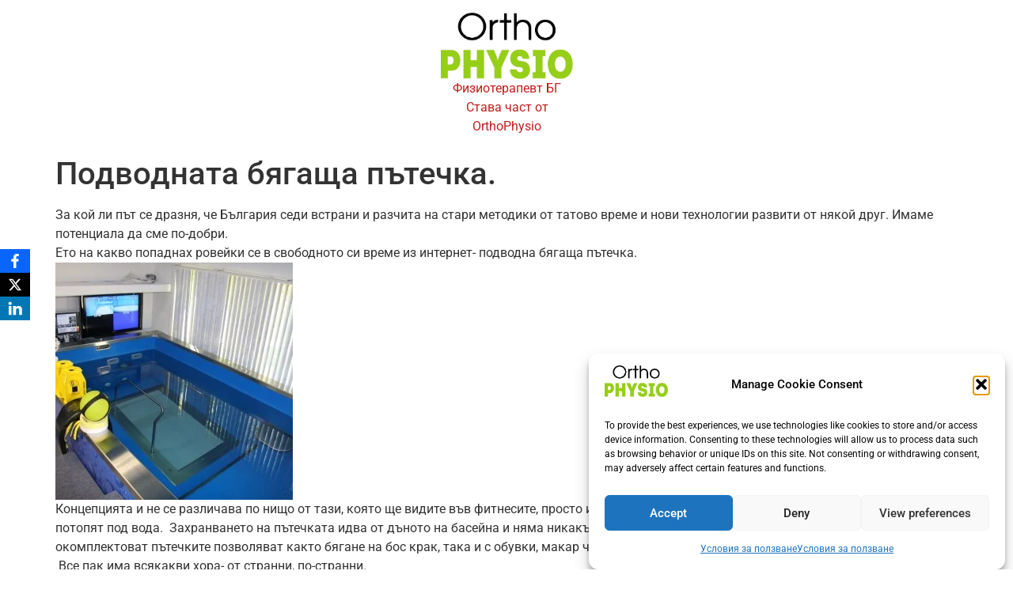

--- FILE ---
content_type: text/html; charset=UTF-8
request_url: https://physiobg.com/%D0%BF%D0%BE%D0%B4%D0%B2%D0%BE%D0%B4%D0%BD%D0%B0%D1%82%D0%B0-%D0%B1%D1%8F%D0%B3%D0%B0%D1%89%D0%B0-%D0%BF%D1%8A%D1%82%D0%B5%D1%87%D0%BA%D0%B0/
body_size: 16505
content:
<!doctype html>
<html lang="bg-BG" prefix="og: https://ogp.me/ns#">
<head><style>img.lazy{min-height:1px}</style><link href="https://physiobg.com/wp-content/plugins/w3-total-cache/pub/js/lazyload.min.js" as="script">
	<meta charset="UTF-8">
	<meta name="viewport" content="width=device-width, initial-scale=1">
	<link rel="profile" href="https://gmpg.org/xfn/11">
	
<!-- Search Engine Optimization by Rank Math - https://rankmath.com/ -->
<title>Подводната бягаща пътечка. - Физиотерапевт БГ</title>
<meta name="description" content="Физиотерапия, масаж и рехабилитация в град Пловдив"/>
<meta name="robots" content="follow, index, max-snippet:-1, max-video-preview:-1, max-image-preview:large"/>
<link rel="canonical" href="https://physiobg.com/%d0%bf%d0%be%d0%b4%d0%b2%d0%be%d0%b4%d0%bd%d0%b0%d1%82%d0%b0-%d0%b1%d1%8f%d0%b3%d0%b0%d1%89%d0%b0-%d0%bf%d1%8a%d1%82%d0%b5%d1%87%d0%ba%d0%b0/" />
<meta property="og:locale" content="bg_BG" />
<meta property="og:type" content="article" />
<meta property="og:title" content="Подводната бягаща пътечка. - Физиотерапевт БГ" />
<meta property="og:description" content="Физиотерапия, масаж и рехабилитация в град Пловдив" />
<meta property="og:url" content="https://physiobg.com/%d0%bf%d0%be%d0%b4%d0%b2%d0%be%d0%b4%d0%bd%d0%b0%d1%82%d0%b0-%d0%b1%d1%8f%d0%b3%d0%b0%d1%89%d0%b0-%d0%bf%d1%8a%d1%82%d0%b5%d1%87%d0%ba%d0%b0/" />
<meta property="og:site_name" content="Физиотерапевт БГ ЕООД" />
<meta property="article:publisher" content="https://www.facebook.com/FiziotherapevtBgEood" />
<meta property="article:author" content="https://www.facebook.com/FiziotherapevtBgEood" />
<meta property="article:tag" content="Кинезитерапия" />
<meta property="article:tag" content="Рехабилитация" />
<meta property="article:section" content="Мои мисли" />
<meta property="og:updated_time" content="2013-10-10T16:58:20+03:00" />
<meta property="article:published_time" content="2013-09-21T15:45:48+03:00" />
<meta property="article:modified_time" content="2013-10-10T16:58:20+03:00" />
<meta name="twitter:card" content="summary_large_image" />
<meta name="twitter:title" content="Подводната бягаща пътечка. - Физиотерапевт БГ" />
<meta name="twitter:description" content="Физиотерапия, масаж и рехабилитация в град Пловдив" />
<meta name="twitter:label1" content="Written by" />
<meta name="twitter:data1" content="dhristev" />
<meta name="twitter:label2" content="Time to read" />
<meta name="twitter:data2" content="2 minutes" />
<script type="application/ld+json" class="rank-math-schema">{"@context":"https://schema.org","@graph":[{"@type":"Place","@id":"https://physiobg.com/#place","address":{"@type":"PostalAddress","streetAddress":"\u0422\u043e\u0434\u043e\u0440 \u0410\u043b\u0435\u043a\u0441\u0430\u043d\u0434\u0440\u043e\u0432 7","addressLocality":"\u041f\u043b\u043e\u0432\u0434\u0438\u0432","addressRegion":"\u041f\u043b\u043e\u0432\u0434\u0438\u0432","postalCode":"4000","addressCountry":"\u0411\u044a\u043b\u0433\u0430\u0440\u0438\u044f"}},{"@type":["Physician","Organization"],"@id":"https://physiobg.com/#organization","name":"\u0424\u0438\u0437\u0438\u043e\u0442\u0435\u0440\u0430\u043f\u0435\u0432\u0442 \u0411\u0413 \u0415\u041e\u041e\u0414","url":"https://physiobg.com","sameAs":["https://www.facebook.com/FiziotherapevtBgEood"],"address":{"@type":"PostalAddress","streetAddress":"\u0422\u043e\u0434\u043e\u0440 \u0410\u043b\u0435\u043a\u0441\u0430\u043d\u0434\u0440\u043e\u0432 7","addressLocality":"\u041f\u043b\u043e\u0432\u0434\u0438\u0432","addressRegion":"\u041f\u043b\u043e\u0432\u0434\u0438\u0432","postalCode":"4000","addressCountry":"\u0411\u044a\u043b\u0433\u0430\u0440\u0438\u044f"},"logo":{"@type":"ImageObject","@id":"https://physiobg.com/#logo","url":"https://physiobg.com/wp-content/uploads/2023/01/cropped-321389378_685927259640727_4519045956877941470_n.jpg","contentUrl":"https://physiobg.com/wp-content/uploads/2023/01/cropped-321389378_685927259640727_4519045956877941470_n.jpg","caption":"\u0424\u0438\u0437\u0438\u043e\u0442\u0435\u0440\u0430\u043f\u0435\u0432\u0442 \u0411\u0413 \u0415\u041e\u041e\u0414","inLanguage":"bg-BG","width":"959","height":"950"},"priceRange":"60-100","openingHours":["Monday,Tuesday,Wednesday,Thursday,Friday 07:00-18:00"],"location":{"@id":"https://physiobg.com/#place"},"image":{"@id":"https://physiobg.com/#logo"},"telephone":"0898663479"},{"@type":"WebSite","@id":"https://physiobg.com/#website","url":"https://physiobg.com","name":"\u0424\u0438\u0437\u0438\u043e\u0442\u0435\u0440\u0430\u043f\u0435\u0432\u0442 \u0411\u0413 \u0415\u041e\u041e\u0414","publisher":{"@id":"https://physiobg.com/#organization"},"inLanguage":"bg-BG"},{"@type":"ImageObject","@id":"http://spaplovdiv.com/wp-content/uploads/2013/09/underwater-treadmill-tech-300x300.jpg","url":"http://spaplovdiv.com/wp-content/uploads/2013/09/underwater-treadmill-tech-300x300.jpg","width":"200","height":"200","inLanguage":"bg-BG"},{"@type":"WebPage","@id":"https://physiobg.com/%d0%bf%d0%be%d0%b4%d0%b2%d0%be%d0%b4%d0%bd%d0%b0%d1%82%d0%b0-%d0%b1%d1%8f%d0%b3%d0%b0%d1%89%d0%b0-%d0%bf%d1%8a%d1%82%d0%b5%d1%87%d0%ba%d0%b0/#webpage","url":"https://physiobg.com/%d0%bf%d0%be%d0%b4%d0%b2%d0%be%d0%b4%d0%bd%d0%b0%d1%82%d0%b0-%d0%b1%d1%8f%d0%b3%d0%b0%d1%89%d0%b0-%d0%bf%d1%8a%d1%82%d0%b5%d1%87%d0%ba%d0%b0/","name":"\u041f\u043e\u0434\u0432\u043e\u0434\u043d\u0430\u0442\u0430 \u0431\u044f\u0433\u0430\u0449\u0430 \u043f\u044a\u0442\u0435\u0447\u043a\u0430. - \u0424\u0438\u0437\u0438\u043e\u0442\u0435\u0440\u0430\u043f\u0435\u0432\u0442 \u0411\u0413","datePublished":"2013-09-21T15:45:48+03:00","dateModified":"2013-10-10T16:58:20+03:00","isPartOf":{"@id":"https://physiobg.com/#website"},"primaryImageOfPage":{"@id":"http://spaplovdiv.com/wp-content/uploads/2013/09/underwater-treadmill-tech-300x300.jpg"},"inLanguage":"bg-BG"},{"@type":"Person","@id":"https://physiobg.com/%d0%bf%d0%be%d0%b4%d0%b2%d0%be%d0%b4%d0%bd%d0%b0%d1%82%d0%b0-%d0%b1%d1%8f%d0%b3%d0%b0%d1%89%d0%b0-%d0%bf%d1%8a%d1%82%d0%b5%d1%87%d0%ba%d0%b0/#author","name":"dhristev","image":{"@type":"ImageObject","@id":"https://secure.gravatar.com/avatar/065ae0c2a328b2065b0ffb614f810b49ee200ee3b15bfae30f09af85acb5bc58?s=96&amp;d=mm&amp;r=g","url":"https://secure.gravatar.com/avatar/065ae0c2a328b2065b0ffb614f810b49ee200ee3b15bfae30f09af85acb5bc58?s=96&amp;d=mm&amp;r=g","caption":"dhristev","inLanguage":"bg-BG"},"worksFor":{"@id":"https://physiobg.com/#organization"}},{"@type":"BlogPosting","headline":"\u0424\u0438\u0437\u0438\u043e\u0442\u0435\u0440\u0430\u043f\u0435\u0432\u0442 \u0411\u0413 \u0415\u041e\u041e\u0414- \u0424\u0438\u0437\u0438\u043e\u0442\u0435\u0440\u0430\u043f\u0438\u044f, \u0440\u0435\u0445\u0430\u0431\u0438\u043b\u0438\u0442\u0430\u0446\u0438\u044f \u0438 \u043c\u0430\u0441\u0430\u0436 \u0432 \u0433\u0440. \u041f\u043b\u043e\u0432\u0434\u0438\u0432","datePublished":"2013-09-21T15:45:48+03:00","dateModified":"2013-10-10T16:58:20+03:00","author":{"@id":"https://physiobg.com/%d0%bf%d0%be%d0%b4%d0%b2%d0%be%d0%b4%d0%bd%d0%b0%d1%82%d0%b0-%d0%b1%d1%8f%d0%b3%d0%b0%d1%89%d0%b0-%d0%bf%d1%8a%d1%82%d0%b5%d1%87%d0%ba%d0%b0/#author","name":"dhristev"},"publisher":{"@id":"https://physiobg.com/#organization"},"description":"\u0424\u0438\u0437\u0438\u043e\u0442\u0435\u0440\u0430\u043f\u0435\u0432\u0442 \u0411\u0413 \u0415\u041e\u041e\u0414 \u043f\u0440\u0435\u0434\u043b\u0430\u0433\u0430 \u0444\u0438\u0437\u0438\u043e\u0442\u0435\u0440\u0430\u043f\u0438\u044f, \u0440\u0435\u0445\u0430\u0431\u0438\u043b\u0438\u0442\u0430\u0446\u0438\u044f \u043c\u0430\u0441\u0430\u0436 \u0432 \u0433\u0440. \u041f\u043b\u043e\u0432\u0434\u0438\u0432 \u043e\u0442 \u043a\u0432\u0430\u043b\u0438\u0444\u0438\u0446\u0438\u0440\u0430\u043d\u0438 \u0441\u043f\u0435\u0446\u0438\u0430\u043b\u0438\u0441\u0442\u0438 \u0440\u0435\u0445\u0430\u0431\u0438\u043b\u0438\u0442\u0430\u0442\u043e\u0440\u0438 \u0444\u0438\u0437\u0438\u043e\u0442\u0435\u0440\u0430\u043f\u0435\u0432\u0442\u0438","name":"\u0424\u0438\u0437\u0438\u043e\u0442\u0435\u0440\u0430\u043f\u0435\u0432\u0442 \u0411\u0413 \u0415\u041e\u041e\u0414- \u0424\u0438\u0437\u0438\u043e\u0442\u0435\u0440\u0430\u043f\u0438\u044f, \u0440\u0435\u0445\u0430\u0431\u0438\u043b\u0438\u0442\u0430\u0446\u0438\u044f \u0438 \u043c\u0430\u0441\u0430\u0436 \u0432 \u0433\u0440. \u041f\u043b\u043e\u0432\u0434\u0438\u0432","@id":"https://physiobg.com/%d0%bf%d0%be%d0%b4%d0%b2%d0%be%d0%b4%d0%bd%d0%b0%d1%82%d0%b0-%d0%b1%d1%8f%d0%b3%d0%b0%d1%89%d0%b0-%d0%bf%d1%8a%d1%82%d0%b5%d1%87%d0%ba%d0%b0/#richSnippet","isPartOf":{"@id":"https://physiobg.com/%d0%bf%d0%be%d0%b4%d0%b2%d0%be%d0%b4%d0%bd%d0%b0%d1%82%d0%b0-%d0%b1%d1%8f%d0%b3%d0%b0%d1%89%d0%b0-%d0%bf%d1%8a%d1%82%d0%b5%d1%87%d0%ba%d0%b0/#webpage"},"image":{"@id":"http://spaplovdiv.com/wp-content/uploads/2013/09/underwater-treadmill-tech-300x300.jpg"},"inLanguage":"bg-BG","mainEntityOfPage":{"@id":"https://physiobg.com/%d0%bf%d0%be%d0%b4%d0%b2%d0%be%d0%b4%d0%bd%d0%b0%d1%82%d0%b0-%d0%b1%d1%8f%d0%b3%d0%b0%d1%89%d0%b0-%d0%bf%d1%8a%d1%82%d0%b5%d1%87%d0%ba%d0%b0/#webpage"}}]}</script>
<!-- /Rank Math WordPress SEO plugin -->

<link rel="alternate" type="application/rss+xml" title="Физиотерапевт БГ &raquo; Поток" href="https://physiobg.com/feed/" />
<link rel="alternate" type="application/rss+xml" title="Физиотерапевт БГ &raquo; поток за коментари" href="https://physiobg.com/comments/feed/" />
<link rel="alternate" type="application/rss+xml" title="Физиотерапевт БГ &raquo; поток за коментари на Подводната бягаща пътечка." href="https://physiobg.com/%d0%bf%d0%be%d0%b4%d0%b2%d0%be%d0%b4%d0%bd%d0%b0%d1%82%d0%b0-%d0%b1%d1%8f%d0%b3%d0%b0%d1%89%d0%b0-%d0%bf%d1%8a%d1%82%d0%b5%d1%87%d0%ba%d0%b0/feed/" />
<link rel="alternate" title="oEmbed (JSON)" type="application/json+oembed" href="https://physiobg.com/wp-json/oembed/1.0/embed?url=https%3A%2F%2Fphysiobg.com%2F%25d0%25bf%25d0%25be%25d0%25b4%25d0%25b2%25d0%25be%25d0%25b4%25d0%25bd%25d0%25b0%25d1%2582%25d0%25b0-%25d0%25b1%25d1%258f%25d0%25b3%25d0%25b0%25d1%2589%25d0%25b0-%25d0%25bf%25d1%258a%25d1%2582%25d0%25b5%25d1%2587%25d0%25ba%25d0%25b0%2F" />
<link rel="alternate" title="oEmbed (XML)" type="text/xml+oembed" href="https://physiobg.com/wp-json/oembed/1.0/embed?url=https%3A%2F%2Fphysiobg.com%2F%25d0%25bf%25d0%25be%25d0%25b4%25d0%25b2%25d0%25be%25d0%25b4%25d0%25bd%25d0%25b0%25d1%2582%25d0%25b0-%25d0%25b1%25d1%258f%25d0%25b3%25d0%25b0%25d1%2589%25d0%25b0-%25d0%25bf%25d1%258a%25d1%2582%25d0%25b5%25d1%2587%25d0%25ba%25d0%25b0%2F&#038;format=xml" />
<style id='wp-img-auto-sizes-contain-inline-css'>
img:is([sizes=auto i],[sizes^="auto," i]){contain-intrinsic-size:3000px 1500px}
/*# sourceURL=wp-img-auto-sizes-contain-inline-css */
</style>
<link rel='stylesheet' id='wp-block-library-css' href='https://physiobg.com/wp-includes/css/dist/block-library/style.min.css?ver=6.9' media='all' />
<style id='global-styles-inline-css'>
:root{--wp--preset--aspect-ratio--square: 1;--wp--preset--aspect-ratio--4-3: 4/3;--wp--preset--aspect-ratio--3-4: 3/4;--wp--preset--aspect-ratio--3-2: 3/2;--wp--preset--aspect-ratio--2-3: 2/3;--wp--preset--aspect-ratio--16-9: 16/9;--wp--preset--aspect-ratio--9-16: 9/16;--wp--preset--color--black: #000000;--wp--preset--color--cyan-bluish-gray: #abb8c3;--wp--preset--color--white: #ffffff;--wp--preset--color--pale-pink: #f78da7;--wp--preset--color--vivid-red: #cf2e2e;--wp--preset--color--luminous-vivid-orange: #ff6900;--wp--preset--color--luminous-vivid-amber: #fcb900;--wp--preset--color--light-green-cyan: #7bdcb5;--wp--preset--color--vivid-green-cyan: #00d084;--wp--preset--color--pale-cyan-blue: #8ed1fc;--wp--preset--color--vivid-cyan-blue: #0693e3;--wp--preset--color--vivid-purple: #9b51e0;--wp--preset--gradient--vivid-cyan-blue-to-vivid-purple: linear-gradient(135deg,rgb(6,147,227) 0%,rgb(155,81,224) 100%);--wp--preset--gradient--light-green-cyan-to-vivid-green-cyan: linear-gradient(135deg,rgb(122,220,180) 0%,rgb(0,208,130) 100%);--wp--preset--gradient--luminous-vivid-amber-to-luminous-vivid-orange: linear-gradient(135deg,rgb(252,185,0) 0%,rgb(255,105,0) 100%);--wp--preset--gradient--luminous-vivid-orange-to-vivid-red: linear-gradient(135deg,rgb(255,105,0) 0%,rgb(207,46,46) 100%);--wp--preset--gradient--very-light-gray-to-cyan-bluish-gray: linear-gradient(135deg,rgb(238,238,238) 0%,rgb(169,184,195) 100%);--wp--preset--gradient--cool-to-warm-spectrum: linear-gradient(135deg,rgb(74,234,220) 0%,rgb(151,120,209) 20%,rgb(207,42,186) 40%,rgb(238,44,130) 60%,rgb(251,105,98) 80%,rgb(254,248,76) 100%);--wp--preset--gradient--blush-light-purple: linear-gradient(135deg,rgb(255,206,236) 0%,rgb(152,150,240) 100%);--wp--preset--gradient--blush-bordeaux: linear-gradient(135deg,rgb(254,205,165) 0%,rgb(254,45,45) 50%,rgb(107,0,62) 100%);--wp--preset--gradient--luminous-dusk: linear-gradient(135deg,rgb(255,203,112) 0%,rgb(199,81,192) 50%,rgb(65,88,208) 100%);--wp--preset--gradient--pale-ocean: linear-gradient(135deg,rgb(255,245,203) 0%,rgb(182,227,212) 50%,rgb(51,167,181) 100%);--wp--preset--gradient--electric-grass: linear-gradient(135deg,rgb(202,248,128) 0%,rgb(113,206,126) 100%);--wp--preset--gradient--midnight: linear-gradient(135deg,rgb(2,3,129) 0%,rgb(40,116,252) 100%);--wp--preset--font-size--small: 13px;--wp--preset--font-size--medium: 20px;--wp--preset--font-size--large: 36px;--wp--preset--font-size--x-large: 42px;--wp--preset--spacing--20: 0.44rem;--wp--preset--spacing--30: 0.67rem;--wp--preset--spacing--40: 1rem;--wp--preset--spacing--50: 1.5rem;--wp--preset--spacing--60: 2.25rem;--wp--preset--spacing--70: 3.38rem;--wp--preset--spacing--80: 5.06rem;--wp--preset--shadow--natural: 6px 6px 9px rgba(0, 0, 0, 0.2);--wp--preset--shadow--deep: 12px 12px 50px rgba(0, 0, 0, 0.4);--wp--preset--shadow--sharp: 6px 6px 0px rgba(0, 0, 0, 0.2);--wp--preset--shadow--outlined: 6px 6px 0px -3px rgb(255, 255, 255), 6px 6px rgb(0, 0, 0);--wp--preset--shadow--crisp: 6px 6px 0px rgb(0, 0, 0);}:root { --wp--style--global--content-size: 800px;--wp--style--global--wide-size: 1200px; }:where(body) { margin: 0; }.wp-site-blocks > .alignleft { float: left; margin-right: 2em; }.wp-site-blocks > .alignright { float: right; margin-left: 2em; }.wp-site-blocks > .aligncenter { justify-content: center; margin-left: auto; margin-right: auto; }:where(.wp-site-blocks) > * { margin-block-start: 24px; margin-block-end: 0; }:where(.wp-site-blocks) > :first-child { margin-block-start: 0; }:where(.wp-site-blocks) > :last-child { margin-block-end: 0; }:root { --wp--style--block-gap: 24px; }:root :where(.is-layout-flow) > :first-child{margin-block-start: 0;}:root :where(.is-layout-flow) > :last-child{margin-block-end: 0;}:root :where(.is-layout-flow) > *{margin-block-start: 24px;margin-block-end: 0;}:root :where(.is-layout-constrained) > :first-child{margin-block-start: 0;}:root :where(.is-layout-constrained) > :last-child{margin-block-end: 0;}:root :where(.is-layout-constrained) > *{margin-block-start: 24px;margin-block-end: 0;}:root :where(.is-layout-flex){gap: 24px;}:root :where(.is-layout-grid){gap: 24px;}.is-layout-flow > .alignleft{float: left;margin-inline-start: 0;margin-inline-end: 2em;}.is-layout-flow > .alignright{float: right;margin-inline-start: 2em;margin-inline-end: 0;}.is-layout-flow > .aligncenter{margin-left: auto !important;margin-right: auto !important;}.is-layout-constrained > .alignleft{float: left;margin-inline-start: 0;margin-inline-end: 2em;}.is-layout-constrained > .alignright{float: right;margin-inline-start: 2em;margin-inline-end: 0;}.is-layout-constrained > .aligncenter{margin-left: auto !important;margin-right: auto !important;}.is-layout-constrained > :where(:not(.alignleft):not(.alignright):not(.alignfull)){max-width: var(--wp--style--global--content-size);margin-left: auto !important;margin-right: auto !important;}.is-layout-constrained > .alignwide{max-width: var(--wp--style--global--wide-size);}body .is-layout-flex{display: flex;}.is-layout-flex{flex-wrap: wrap;align-items: center;}.is-layout-flex > :is(*, div){margin: 0;}body .is-layout-grid{display: grid;}.is-layout-grid > :is(*, div){margin: 0;}body{padding-top: 0px;padding-right: 0px;padding-bottom: 0px;padding-left: 0px;}a:where(:not(.wp-element-button)){text-decoration: underline;}:root :where(.wp-element-button, .wp-block-button__link){background-color: #32373c;border-width: 0;color: #fff;font-family: inherit;font-size: inherit;font-style: inherit;font-weight: inherit;letter-spacing: inherit;line-height: inherit;padding-top: calc(0.667em + 2px);padding-right: calc(1.333em + 2px);padding-bottom: calc(0.667em + 2px);padding-left: calc(1.333em + 2px);text-decoration: none;text-transform: inherit;}.has-black-color{color: var(--wp--preset--color--black) !important;}.has-cyan-bluish-gray-color{color: var(--wp--preset--color--cyan-bluish-gray) !important;}.has-white-color{color: var(--wp--preset--color--white) !important;}.has-pale-pink-color{color: var(--wp--preset--color--pale-pink) !important;}.has-vivid-red-color{color: var(--wp--preset--color--vivid-red) !important;}.has-luminous-vivid-orange-color{color: var(--wp--preset--color--luminous-vivid-orange) !important;}.has-luminous-vivid-amber-color{color: var(--wp--preset--color--luminous-vivid-amber) !important;}.has-light-green-cyan-color{color: var(--wp--preset--color--light-green-cyan) !important;}.has-vivid-green-cyan-color{color: var(--wp--preset--color--vivid-green-cyan) !important;}.has-pale-cyan-blue-color{color: var(--wp--preset--color--pale-cyan-blue) !important;}.has-vivid-cyan-blue-color{color: var(--wp--preset--color--vivid-cyan-blue) !important;}.has-vivid-purple-color{color: var(--wp--preset--color--vivid-purple) !important;}.has-black-background-color{background-color: var(--wp--preset--color--black) !important;}.has-cyan-bluish-gray-background-color{background-color: var(--wp--preset--color--cyan-bluish-gray) !important;}.has-white-background-color{background-color: var(--wp--preset--color--white) !important;}.has-pale-pink-background-color{background-color: var(--wp--preset--color--pale-pink) !important;}.has-vivid-red-background-color{background-color: var(--wp--preset--color--vivid-red) !important;}.has-luminous-vivid-orange-background-color{background-color: var(--wp--preset--color--luminous-vivid-orange) !important;}.has-luminous-vivid-amber-background-color{background-color: var(--wp--preset--color--luminous-vivid-amber) !important;}.has-light-green-cyan-background-color{background-color: var(--wp--preset--color--light-green-cyan) !important;}.has-vivid-green-cyan-background-color{background-color: var(--wp--preset--color--vivid-green-cyan) !important;}.has-pale-cyan-blue-background-color{background-color: var(--wp--preset--color--pale-cyan-blue) !important;}.has-vivid-cyan-blue-background-color{background-color: var(--wp--preset--color--vivid-cyan-blue) !important;}.has-vivid-purple-background-color{background-color: var(--wp--preset--color--vivid-purple) !important;}.has-black-border-color{border-color: var(--wp--preset--color--black) !important;}.has-cyan-bluish-gray-border-color{border-color: var(--wp--preset--color--cyan-bluish-gray) !important;}.has-white-border-color{border-color: var(--wp--preset--color--white) !important;}.has-pale-pink-border-color{border-color: var(--wp--preset--color--pale-pink) !important;}.has-vivid-red-border-color{border-color: var(--wp--preset--color--vivid-red) !important;}.has-luminous-vivid-orange-border-color{border-color: var(--wp--preset--color--luminous-vivid-orange) !important;}.has-luminous-vivid-amber-border-color{border-color: var(--wp--preset--color--luminous-vivid-amber) !important;}.has-light-green-cyan-border-color{border-color: var(--wp--preset--color--light-green-cyan) !important;}.has-vivid-green-cyan-border-color{border-color: var(--wp--preset--color--vivid-green-cyan) !important;}.has-pale-cyan-blue-border-color{border-color: var(--wp--preset--color--pale-cyan-blue) !important;}.has-vivid-cyan-blue-border-color{border-color: var(--wp--preset--color--vivid-cyan-blue) !important;}.has-vivid-purple-border-color{border-color: var(--wp--preset--color--vivid-purple) !important;}.has-vivid-cyan-blue-to-vivid-purple-gradient-background{background: var(--wp--preset--gradient--vivid-cyan-blue-to-vivid-purple) !important;}.has-light-green-cyan-to-vivid-green-cyan-gradient-background{background: var(--wp--preset--gradient--light-green-cyan-to-vivid-green-cyan) !important;}.has-luminous-vivid-amber-to-luminous-vivid-orange-gradient-background{background: var(--wp--preset--gradient--luminous-vivid-amber-to-luminous-vivid-orange) !important;}.has-luminous-vivid-orange-to-vivid-red-gradient-background{background: var(--wp--preset--gradient--luminous-vivid-orange-to-vivid-red) !important;}.has-very-light-gray-to-cyan-bluish-gray-gradient-background{background: var(--wp--preset--gradient--very-light-gray-to-cyan-bluish-gray) !important;}.has-cool-to-warm-spectrum-gradient-background{background: var(--wp--preset--gradient--cool-to-warm-spectrum) !important;}.has-blush-light-purple-gradient-background{background: var(--wp--preset--gradient--blush-light-purple) !important;}.has-blush-bordeaux-gradient-background{background: var(--wp--preset--gradient--blush-bordeaux) !important;}.has-luminous-dusk-gradient-background{background: var(--wp--preset--gradient--luminous-dusk) !important;}.has-pale-ocean-gradient-background{background: var(--wp--preset--gradient--pale-ocean) !important;}.has-electric-grass-gradient-background{background: var(--wp--preset--gradient--electric-grass) !important;}.has-midnight-gradient-background{background: var(--wp--preset--gradient--midnight) !important;}.has-small-font-size{font-size: var(--wp--preset--font-size--small) !important;}.has-medium-font-size{font-size: var(--wp--preset--font-size--medium) !important;}.has-large-font-size{font-size: var(--wp--preset--font-size--large) !important;}.has-x-large-font-size{font-size: var(--wp--preset--font-size--x-large) !important;}
:root :where(.wp-block-pullquote){font-size: 1.5em;line-height: 1.6;}
/*# sourceURL=global-styles-inline-css */
</style>
<link rel='stylesheet' id='obfx-module-pub-css-social-sharing-module-0-css' href='https://physiobg.com/wp-content/plugins/themeisle-companion/obfx_modules/social-sharing/css/public.css?ver=3.0.5' media='all' />
<link rel='stylesheet' id='cmplz-general-css' href='https://physiobg.com/wp-content/plugins/complianz-gdpr/assets/css/cookieblocker.min.css?ver=1766014122' media='all' />
<link rel='stylesheet' id='grw-public-main-css-css' href='https://physiobg.com/wp-content/plugins/widget-google-reviews/assets/css/public-main.css?ver=6.9.2' media='all' />
<link rel='stylesheet' id='hello-elementor-css' href='https://physiobg.com/wp-content/themes/hello-elementor/assets/css/reset.css?ver=3.4.5' media='all' />
<link rel='stylesheet' id='hello-elementor-theme-style-css' href='https://physiobg.com/wp-content/themes/hello-elementor/assets/css/theme.css?ver=3.4.5' media='all' />
<link rel='stylesheet' id='hello-elementor-header-footer-css' href='https://physiobg.com/wp-content/themes/hello-elementor/assets/css/header-footer.css?ver=3.4.5' media='all' />
<link rel='stylesheet' id='elementor-frontend-css' href='https://physiobg.com/wp-content/plugins/elementor/assets/css/frontend.min.css?ver=3.34.1' media='all' />
<link rel='stylesheet' id='elementor-post-2732-css' href='https://physiobg.com/wp-content/uploads/elementor/css/post-2732.css?ver=1768779224' media='all' />
<link rel='stylesheet' id='elementor-gf-local-roboto-css' href='https://physiobg.com/wp-content/uploads/elementor/google-fonts/css/roboto.css?ver=1742254133' media='all' />
<link rel='stylesheet' id='elementor-gf-local-robotoslab-css' href='https://physiobg.com/wp-content/uploads/elementor/google-fonts/css/robotoslab.css?ver=1742254136' media='all' />
<script async src="https://physiobg.com/wp-content/plugins/burst-statistics/assets/js/timeme/timeme.min.js?ver=1767958294" id="burst-timeme-js"></script>
<script async src="https://physiobg.com/wp-content/uploads/burst/js/burst.min.js?ver=1768736798" id="burst-js"></script>
<script defer="defer" src="https://physiobg.com/wp-content/plugins/widget-google-reviews/assets/js/public-main.js?ver=6.9.2" id="grw-public-main-js-js"></script>
<link rel="https://api.w.org/" href="https://physiobg.com/wp-json/" /><link rel="alternate" title="JSON" type="application/json" href="https://physiobg.com/wp-json/wp/v2/posts/662" /><link rel="EditURI" type="application/rsd+xml" title="RSD" href="https://physiobg.com/xmlrpc.php?rsd" />
<meta name="generator" content="WordPress 6.9" />
<link rel='shortlink' href='https://physiobg.com/?p=662' />
<!-- Google Tag Manager -->
<script>(function(w,d,s,l,i){w[l]=w[l]||[];w[l].push({'gtm.start':
new Date().getTime(),event:'gtm.js'});var f=d.getElementsByTagName(s)[0],
j=d.createElement(s),dl=l!='dataLayer'?'&l='+l:'';j.async=true;j.src=
'https://www.googletagmanager.com/gtm.js?id='+i+dl;f.parentNode.insertBefore(j,f);
})(window,document,'script','dataLayer','GTM-PM9XB64');</script>
<!-- End Google Tag Manager -->

<!-- Google tag (gtag.js) -->
<script type="text/plain" data-service="google-analytics" data-category="statistics" async data-cmplz-src="https://www.googletagmanager.com/gtag/js?id=UA-50963620-1"></script>
<script>
  window.dataLayer = window.dataLayer || [];
  function gtag(){dataLayer.push(arguments);}
  gtag('js', new Date());

  gtag('config', 'UA-50963620-1');
</script>
<!-- Enter your scripts here -->
<!-- Google Webmaster Tools plugin for WordPress -->
<meta name="google-site-verification" content="2F63P1Az6hPh_N7TgXTse8zVTVUXqYXBiWYMpAS9cnU" />
			<style>.cmplz-hidden {
					display: none !important;
				}</style><meta name="generator" content="Elementor 3.34.1; features: e_font_icon_svg, additional_custom_breakpoints; settings: css_print_method-external, google_font-enabled, font_display-swap">
			<style>
				.e-con.e-parent:nth-of-type(n+4):not(.e-lazyloaded):not(.e-no-lazyload),
				.e-con.e-parent:nth-of-type(n+4):not(.e-lazyloaded):not(.e-no-lazyload) * {
					background-image: none !important;
				}
				@media screen and (max-height: 1024px) {
					.e-con.e-parent:nth-of-type(n+3):not(.e-lazyloaded):not(.e-no-lazyload),
					.e-con.e-parent:nth-of-type(n+3):not(.e-lazyloaded):not(.e-no-lazyload) * {
						background-image: none !important;
					}
				}
				@media screen and (max-height: 640px) {
					.e-con.e-parent:nth-of-type(n+2):not(.e-lazyloaded):not(.e-no-lazyload),
					.e-con.e-parent:nth-of-type(n+2):not(.e-lazyloaded):not(.e-no-lazyload) * {
						background-image: none !important;
					}
				}
			</style>
			<link rel="icon" href="https://physiobg.com/wp-content/uploads/2023/01/IMG_20240924_233432-150x150.jpg" sizes="32x32" />
<link rel="icon" href="https://physiobg.com/wp-content/uploads/2023/01/IMG_20240924_233432.jpg" sizes="192x192" />
<link rel="apple-touch-icon" href="https://physiobg.com/wp-content/uploads/2023/01/IMG_20240924_233432.jpg" />
<meta name="msapplication-TileImage" content="https://physiobg.com/wp-content/uploads/2023/01/IMG_20240924_233432.jpg" />
</head>
<body data-rsssl=1 data-cmplz=1 class="wp-singular post-template-default single single-post postid-662 single-format-standard wp-custom-logo wp-embed-responsive wp-theme-hello-elementor hello-elementor-default elementor-default elementor-kit-2732" data-burst_id="662" data-burst_type="post">

<!-- Google Tag Manager (noscript) -->
<noscript><iframe src="https://www.googletagmanager.com/ns.html?id=GTM-PM9XB64"
height="0" width="0" style="display:none;visibility:hidden"></iframe></noscript>
<!-- End Google Tag Manager (noscript) -->
<a class="skip-link screen-reader-text" href="#content">Skip to content</a>

<header id="site-header" class="site-header dynamic-header header-stacked menu-dropdown-tablet">
	<div class="header-inner">
		<div class="site-branding show-logo">
							<div class="site-logo show">
					<a href="https://physiobg.com/" class="custom-logo-link" rel="home"><img fetchpriority="high" width="985" height="494" src="data:image/svg+xml,%3Csvg%20xmlns='http://www.w3.org/2000/svg'%20viewBox='0%200%20985%20494'%3E%3C/svg%3E" data-src="https://physiobg.com/wp-content/uploads/2023/01/IMG_20240924_233432.jpg" class="custom-logo lazy" alt="Рехабилитация" decoding="async" data-srcset="https://physiobg.com/wp-content/uploads/2023/01/IMG_20240924_233432.jpg 985w, https://physiobg.com/wp-content/uploads/2023/01/IMG_20240924_233432-300x150.jpg 300w, https://physiobg.com/wp-content/uploads/2023/01/IMG_20240924_233432-768x385.jpg 768w" data-sizes="(max-width: 985px) 100vw, 985px" /></a>				</div>
							<p class="site-description show">
					Физиотерапевт БГ Става част от OrthoPhysio				</p>
					</div>

					<nav class="site-navigation hide" aria-label="Main menu">
				<ul id="menu-menu-1" class="menu"><li id="menu-item-1236" class="menu-item menu-item-type-post_type menu-item-object-page menu-item-1236"><a href="https://physiobg.com/%d0%bf%d0%be%d0%b4%d0%b0%d1%80%d0%b8-%d0%bf%d0%be%d0%b4%d0%b0%d1%80%d1%8a%d0%ba/">Подари подарък</a></li>
<li id="menu-item-2012" class="menu-item menu-item-type-post_type menu-item-object-page menu-item-2012"><a href="https://physiobg.com/%d0%bf%d0%be%d0%b4%d0%ba%d0%b0%d1%81%d1%82-%d1%84%d0%b8%d0%b7%d0%b8%d0%be-%d0%b1%d0%b3/">Подкаст</a></li>
<li id="menu-item-1047" class="menu-item menu-item-type-post_type menu-item-object-page menu-item-1047"><a href="https://physiobg.com/%d0%bc%d0%b8%d1%81%d0%b8%d1%8f-%d0%ba%d0%b8%d0%bd%d0%b5%d0%b7%d0%b8%d1%82%d0%b5%d1%80%d0%b0%d0%bf%d0%b8%d1%8f-%d1%80%d0%b5%d1%85%d0%b0%d0%b1%d0%b8%d0%bb%d0%b8%d1%82%d0%b0%d1%86%d0%b8%d1%8f-%d0%bc/">Мисия</a></li>
</ul>			</nav>
							<div class="site-navigation-toggle-holder hide">
				<button type="button" class="site-navigation-toggle" aria-label="Menu">
					<span class="site-navigation-toggle-icon" aria-hidden="true"></span>
				</button>
			</div>
			<nav class="site-navigation-dropdown hide" aria-label="Mobile menu" aria-hidden="true" inert>
				<ul id="menu-menu-2" class="menu"><li class="menu-item menu-item-type-post_type menu-item-object-page menu-item-1236"><a href="https://physiobg.com/%d0%bf%d0%be%d0%b4%d0%b0%d1%80%d0%b8-%d0%bf%d0%be%d0%b4%d0%b0%d1%80%d1%8a%d0%ba/">Подари подарък</a></li>
<li class="menu-item menu-item-type-post_type menu-item-object-page menu-item-2012"><a href="https://physiobg.com/%d0%bf%d0%be%d0%b4%d0%ba%d0%b0%d1%81%d1%82-%d1%84%d0%b8%d0%b7%d0%b8%d0%be-%d0%b1%d0%b3/">Подкаст</a></li>
<li class="menu-item menu-item-type-post_type menu-item-object-page menu-item-1047"><a href="https://physiobg.com/%d0%bc%d0%b8%d1%81%d0%b8%d1%8f-%d0%ba%d0%b8%d0%bd%d0%b5%d0%b7%d0%b8%d1%82%d0%b5%d1%80%d0%b0%d0%bf%d0%b8%d1%8f-%d1%80%d0%b5%d1%85%d0%b0%d0%b1%d0%b8%d0%bb%d0%b8%d1%82%d0%b0%d1%86%d0%b8%d1%8f-%d0%bc/">Мисия</a></li>
</ul>			</nav>
			</div>
</header>

<main id="content" class="site-main post-662 post type-post status-publish format-standard hentry category-28 tag-12 tag-26">

			<div class="page-header">
			<h1 class="entry-title">Подводната бягаща пътечка.</h1>		</div>
	
	<div class="page-content">
		<p lang="bg-BG">За кой ли път се дразня, че България седи встрани и разчита на стари методики от татово време и нови технологии развити от някой друг. Имаме потенциала да сме по-добри.</p>
<p lang="bg-BG">Ето на какво попаднах ровейки се в свободното си време из интернет- подводна бягаща пътечка.</p>
<p lang="bg-BG"><a href="http://spaplovdiv.com/wp-content/uploads/2013/09/underwater-treadmill-tech.jpg" target="_blank" rel="noopener"><img decoding="async" class="size-medium wp-image-663 aligncenter lazy" alt="underwater-treadmill-tech" src="data:image/svg+xml,%3Csvg%20xmlns='http://www.w3.org/2000/svg'%20viewBox='0%200%20300%20300'%3E%3C/svg%3E" data-src="https://spaplovdiv.com/wp-content/uploads/2013/09/underwater-treadmill-tech-300x300.jpg" width="300" height="300" data-srcset="https://physiobg.com/wp-content/uploads/2013/09/underwater-treadmill-tech-300x300.jpg 300w, https://physiobg.com/wp-content/uploads/2013/09/underwater-treadmill-tech-150x150.jpg 150w, https://physiobg.com/wp-content/uploads/2013/09/underwater-treadmill-tech-1024x1024.jpg 1024w, https://physiobg.com/wp-content/uploads/2013/09/underwater-treadmill-tech.jpg 2000w" data-sizes="(max-width: 300px) 100vw, 300px" /></a></p>
<p lang="bg-BG">Концепцията и не се различава по нищо от тази, която ще видите във фитнесите, просто инженерите са си свършили работата и са успели да я потопят под вода.  Захранването на пътечката идва от дъното на басейна и няма никакъв контакт с водата. Гумените колани, с които може да са окомплектоват пътечките позволяват както бягане на бос крак, така и с обувки, макар че не виждам логиката да влизаш в басейн с гуменки .</p>
<p lang="bg-BG"> Все пак има всякакви хора- от странни, по-странни.</p>
<p lang="bg-BG"> Има доста дизайни на пътечки съдейки по снимките в нета, сега описвам конкретно  този модел.</p>
<p lang="bg-BG">Ето още малко от спецификациите на пътечката.</p>
<p lang="bg-BG">Тя може да ускори от 1 до 8.5 мили в час като успешно симулира ходенето по суша, бягане , спортни дейности и лекоатлетически упражнения, но извършени с тяло тежащо едва 1/10 от оригиналното си тегло поради подемната сила на водата( не трябва да забравяме и тежестта на главата и частите извън водата. Независимо от това тази практика се явява един перфектен начин за успешното елиминиране на гравитацията!</p>
<p lang="bg-BG">Какви са ползите от този вид уред.</p>
<p lang="bg-BG">Освен, че пациента извършва физическа активност  водата го предпазва от възможността да се контузи сериозно, както и успешно елиминира гравитацията. Самите физични фактори като температура и хидростатично налагане, ако са добре дозирани и контролирани също оказват положителен терапевтичен ефект.</p>
<p lang="bg-BG">Та нека сега да изброим ползите:</p>
<ul>
<li>
<p lang="bg-BG">по-ранна възможност за повишаване на обема на движението</p>
</li>
<li>
<p lang="bg-BG">симулира правилната биомеханика на сухоземните движения</p>
</li>
</ul>
<ul>
<li>
<p lang="bg-BG">обучение в ходене и тренировъчно ходене при елиминирана гравитация</p>
</li>
<li>
<p lang="bg-BG">подобрява сърдечно-съдовата издъжливост</p>
</li>
<li>
<p lang="bg-BG">увеличава гъвкавостта</p>
</li>
<li>
<p lang="bg-BG">подобрява мускулния тонус</p>
</li>
<li>
<p lang="bg-BG">повишава темпото с което се възстановяват увредените тъкани</p>
</li>
<li>
<p lang="bg-BG">способността да се извършват голям брой отскоци или плиометрия под вода.</p>
</li>
<li>
<p lang="bg-BG">Намялава сковаността на ставите</p>
</li>
</ul>
<p lang="bg-BG">Кога ще видя и ще работя  като студент по рехабилитация с нещо подобно в Пловдив? Наистина не знам! Водолечебната база във ДКЦ-2 не функционира. Около Пловдив има разни спа центрове с характера на  клиники, но въпреки всичко те си остават спа центрове.</p>
<p lang="bg-BG">Лошо е че голям брой хора нямат достъп до нещо толкова чудесно, лошо е че и българските фирми или нямат идеите или нямат технологичните познания да изградят нещо подобно. Българските рехабилитатори и пациенти заслужават да лекуват/ се лекуват с такива иновативни лесни идейки.</p>
<p lang="bg-BG"><a href="http://spaplovdiv.com/wp-content/uploads/2013/09/Maine-Study-Blog-300x225.jpg" target="_blank" rel="noopener"><img decoding="async" class="size-full wp-image-664 aligncenter lazy" alt="Underwater 300x225" src="data:image/svg+xml,%3Csvg%20xmlns='http://www.w3.org/2000/svg'%20viewBox='0%200%20300%20225'%3E%3C/svg%3E" data-src="https://spaplovdiv.com/wp-content/uploads/2013/09/Maine-Study-Blog-300x225.jpg" width="300" height="225" data-srcset="https://physiobg.com/wp-content/uploads/2013/09/Maine-Study-Blog-300x225.jpg 300w, https://physiobg.com/wp-content/uploads/2013/09/Maine-Study-Blog-300x225-160x120.jpg 160w" data-sizes="(max-width: 300px) 100vw, 300px" /></a></p>
<p lang="bg-BG">Не можела да ходи бабата?! Добре тогава, веднага  потапяме пътчеката под вода- хайде, бабо, ходи!</p>
<!-- Facebook Comments Plugin for WordPress: http://peadig.com/wordpress-plugins/facebook-comments/ --><h3>Comments</h3><p><fb:comments-count href=https://physiobg.com/%d0%bf%d0%be%d0%b4%d0%b2%d0%be%d0%b4%d0%bd%d0%b0%d1%82%d0%b0-%d0%b1%d1%8f%d0%b3%d0%b0%d1%89%d0%b0-%d0%bf%d1%8a%d1%82%d0%b5%d1%87%d0%ba%d0%b0/></fb:comments-count> comments</p><div class="fb-comments" data-href="https://physiobg.com/%d0%bf%d0%be%d0%b4%d0%b2%d0%be%d0%b4%d0%bd%d0%b0%d1%82%d0%b0-%d0%b1%d1%8f%d0%b3%d0%b0%d1%89%d0%b0-%d0%bf%d1%8a%d1%82%d0%b5%d1%87%d0%ba%d0%b0/" data-numposts="5" data-width="100%" data-colorscheme="light"></div>
		
				<div class="post-tags">
			<span class="tag-links">Tagged <a href="https://physiobg.com/tag/%d0%ba%d0%b8%d0%bd%d0%b5%d0%b7%d0%b8%d1%82%d0%b5%d1%80%d0%b0%d0%bf%d0%b8%d1%8f/" rel="tag">Кинезитерапия</a>, <a href="https://physiobg.com/tag/%d1%80%d0%b5%d1%85%d0%b0%d0%b1%d0%b8%d0%bb%d0%b8%d1%82%d0%b0%d1%86%d0%b8%d1%8f/" rel="tag">Рехабилитация</a></span>		</div>
			</div>

	<section id="comments" class="comments-area">

	
		<div id="respond" class="comment-respond">
		<h2 id="reply-title" class="comment-reply-title">Вашият коментар <small><a rel="nofollow" id="cancel-comment-reply-link" href="/%D0%BF%D0%BE%D0%B4%D0%B2%D0%BE%D0%B4%D0%BD%D0%B0%D1%82%D0%B0-%D0%B1%D1%8F%D0%B3%D0%B0%D1%89%D0%B0-%D0%BF%D1%8A%D1%82%D0%B5%D1%87%D0%BA%D0%B0/#respond" style="display:none;">Отказ</a></small></h2><form action="https://physiobg.com/wp-comments-post.php" method="post" id="commentform" class="comment-form"><p class="comment-notes"><span id="email-notes">Вашият имейл адрес няма да бъде публикуван.</span> <span class="required-field-message">Задължителните полета са отбелязани с <span class="required">*</span></span></p><p class="comment-form-comment"><label for="comment">Коментар: <span class="required">*</span></label> <textarea autocomplete="new-password"  id="b567798c68"  name="b567798c68"   cols="45" rows="8" maxlength="65525" required></textarea><textarea id="comment" aria-label="hp-comment" aria-hidden="true" name="comment" autocomplete="new-password" style="padding:0 !important;clip:rect(1px, 1px, 1px, 1px) !important;position:absolute !important;white-space:nowrap !important;height:1px !important;width:1px !important;overflow:hidden !important;" tabindex="-1"></textarea><script data-noptimize>document.getElementById("comment").setAttribute( "id", "ab163d5ddddb0597cd1f561eb93fefda" );document.getElementById("b567798c68").setAttribute( "id", "comment" );</script></p><p class="comment-form-author"><label for="author">Име <span class="required">*</span></label> <input id="author" name="author" type="text" value="" size="30" maxlength="245" autocomplete="name" required /></p>
<p class="comment-form-email"><label for="email">Имейл <span class="required">*</span></label> <input id="email" name="email" type="email" value="" size="30" maxlength="100" aria-describedby="email-notes" autocomplete="email" required /></p>
<p class="comment-form-url"><label for="url">Интернет страница</label> <input id="url" name="url" type="url" value="" size="30" maxlength="200" autocomplete="url" /></p>
<p class="form-submit"><input name="submit" type="submit" id="submit" class="submit" value="Публикуване" /> <input type='hidden' name='comment_post_ID' value='662' id='comment_post_ID' />
<input type='hidden' name='comment_parent' id='comment_parent' value='0' />
</p></form>	</div><!-- #respond -->
	
</section>

</main>

	<footer id="site-footer" class="site-footer dynamic-footer footer-has-copyright">
	<div class="footer-inner">
		<div class="site-branding show-logo">
							<div class="site-logo hide">
					<a href="https://physiobg.com/" class="custom-logo-link" rel="home"><img width="985" height="494" src="data:image/svg+xml,%3Csvg%20xmlns='http://www.w3.org/2000/svg'%20viewBox='0%200%20985%20494'%3E%3C/svg%3E" data-src="https://physiobg.com/wp-content/uploads/2023/01/IMG_20240924_233432.jpg" class="custom-logo lazy" alt="Рехабилитация" decoding="async" data-srcset="https://physiobg.com/wp-content/uploads/2023/01/IMG_20240924_233432.jpg 985w, https://physiobg.com/wp-content/uploads/2023/01/IMG_20240924_233432-300x150.jpg 300w, https://physiobg.com/wp-content/uploads/2023/01/IMG_20240924_233432-768x385.jpg 768w" data-sizes="(max-width: 985px) 100vw, 985px" /></a>				</div>
							<p class="site-description show">
					Физиотерапевт БГ Става част от OrthoPhysio				</p>
					</div>

		
					<div class="copyright show">
				<p>All rights reserved</p>
			</div>
			</div>
</footer>

<script type="speculationrules">
{"prefetch":[{"source":"document","where":{"and":[{"href_matches":"/*"},{"not":{"href_matches":["/wp-*.php","/wp-admin/*","/wp-content/uploads/*","/wp-content/*","/wp-content/plugins/*","/wp-content/themes/hello-elementor/*","/*\\?(.+)"]}},{"not":{"selector_matches":"a[rel~=\"nofollow\"]"}},{"not":{"selector_matches":".no-prefetch, .no-prefetch a"}}]},"eagerness":"conservative"}]}
</script>
	<ul class="obfx-sharing
	obfx-sharing-left 	">
					<li class="">
				<a class="facebook"
					aria-label="Facebook"
										href="https://www.facebook.com/sharer.php?u=https://physiobg.com/%d0%bf%d0%be%d0%b4%d0%b2%d0%be%d0%b4%d0%bd%d0%b0%d1%82%d0%b0-%d0%b1%d1%8f%d0%b3%d0%b0%d1%89%d0%b0-%d0%bf%d1%8a%d1%82%d0%b5%d1%87%d0%ba%d0%b0/">

					<svg viewBox="38.658 12.828 207.085 207.085"><path d="m158.232 219.912v-94.461h31.707l4.747-36.813h-36.454v-23.504c0-10.658 2.96-17.922 18.245-17.922l19.494-.009v-32.925c-3.373-.447-14.944-1.449-28.406-1.449-28.106 0-47.348 17.155-47.348 48.661v27.149h-31.789v36.813h31.788v94.461z" /></svg>				</a>
			</li>
					<li class="">
				<a class="twitter"
					aria-label="X"
										href="https://twitter.com/intent/tweet?url=https://physiobg.com/%d0%bf%d0%be%d0%b4%d0%b2%d0%be%d0%b4%d0%bd%d0%b0%d1%82%d0%b0-%d0%b1%d1%8f%d0%b3%d0%b0%d1%89%d0%b0-%d0%bf%d1%8a%d1%82%d0%b5%d1%87%d0%ba%d0%b0/&#038;text=Подводната%20бягаща%20пътечка.&#038;hashtags=Мои%20мисли">

					<svg viewBox="0 0 512 512"><path d="m389.2 48h70.6l-154.2 176.2 181.4 239.8h-142l-111.3-145.4-127.2 145.4h-70.7l164.9-188.5-173.9-227.5h145.6l100.5 132.9zm-24.8 373.8h39.1l-252.4-333.8h-42z" /></svg>				</a>
			</li>
					<li class="">
				<a class="linkedin"
					aria-label="LinkedIn"
										href="https://www.linkedin.com/shareArticle?url=https://physiobg.com/%d0%bf%d0%be%d0%b4%d0%b2%d0%be%d0%b4%d0%bd%d0%b0%d1%82%d0%b0-%d0%b1%d1%8f%d0%b3%d0%b0%d1%89%d0%b0-%d0%bf%d1%8a%d1%82%d0%b5%d1%87%d0%ba%d0%b0/&#038;title=Подводната%20бягаща%20пътечка.">

					<svg viewBox="0 0 27 26"><path d="m26.325 25.325c-1.575-.0375-3.1125-.0375-4.6875 0-.3375 0-.4125-.075-.4125-.4125 0-2.775 0-5.5875 0-8.3625 0-.6375-.0375-1.275-.225-1.875-.5625-1.95-2.8125-2.6625-4.425-1.35-.8625.675-1.2 1.6125-1.2 2.7375v7.875c0 .3375-.0375.675 0 1.05.0375.3-.1125.375-.375.3375-1.6125 0-3.1875 0-4.8 0-.29999 0-.37499-.075-.37499-.375.0375-2.3625.0375-4.725.0375-7.125 0-2.925 0-5.85-.0375-8.73748 0-.3375.075-.4125.37499-.4125h4.8c.3 0 .375.075.375.375v1.91248c.1125-.1125.15-.15.1875-.1875 1.4625-2.13748 3.525-2.73748 5.9625-2.36248 2.8125.45 4.6125 2.39998 5.0625 5.39998.1125.7125.15 1.425.15 2.1375v8.9625c0 .3-.075.4125-.4125.4125z" /><path d="m6.825 17v7.875c0 .3375-.075.45-.4125.45-1.575-.0375-3.15 0-4.725 0-.3 0-.375-.075-.375-.375 0-5.2875 0-10.6125 0-15.89995 0-.2625.075-.375.375-.375h4.8375c.3375 0 .375.1125.375.4125-.075 2.62495-.075 5.24995-.075 7.91245z" /><path d="m7.08751 4.32502c-.375 1.5-1.9125 2.3625-3.675 2.0625-1.875-.3-2.925003-2.1375-2.25-3.9375.45-1.125 1.5375-1.8 2.925-1.7625 2.1-.0375 3.4875 1.65 3 3.6375z" /></svg>				</a>
			</li>
			</ul>
	<!-- Enter your scripts here -->
<!-- Consent Management powered by Complianz | GDPR/CCPA Cookie Consent https://wordpress.org/plugins/complianz-gdpr -->
<div id="cmplz-cookiebanner-container"><div class="cmplz-cookiebanner cmplz-hidden banner-1 bottom-right-view-preferences optin cmplz-bottom-right cmplz-categories-type-view-preferences" aria-modal="true" data-nosnippet="true" role="dialog" aria-live="polite" aria-labelledby="cmplz-header-1-optin" aria-describedby="cmplz-message-1-optin">
	<div class="cmplz-header">
		<div class="cmplz-logo"><a href="https://physiobg.com/" class="custom-logo-link" rel="home"><img width="985" height="494" src="data:image/svg+xml,%3Csvg%20xmlns='http://www.w3.org/2000/svg'%20viewBox='0%200%20985%20494'%3E%3C/svg%3E" data-src="https://physiobg.com/wp-content/uploads/2023/01/IMG_20240924_233432.jpg" class="custom-logo lazy" alt="Рехабилитация" decoding="async" data-srcset="https://physiobg.com/wp-content/uploads/2023/01/IMG_20240924_233432.jpg 985w, https://physiobg.com/wp-content/uploads/2023/01/IMG_20240924_233432-300x150.jpg 300w, https://physiobg.com/wp-content/uploads/2023/01/IMG_20240924_233432-768x385.jpg 768w" data-sizes="(max-width: 985px) 100vw, 985px" /></a></div>
		<div class="cmplz-title" id="cmplz-header-1-optin">Manage Cookie Consent</div>
		<div class="cmplz-close" tabindex="0" role="button" aria-label="Затваряне на прозореца">
			<svg aria-hidden="true" focusable="false" data-prefix="fas" data-icon="times" class="svg-inline--fa fa-times fa-w-11" role="img" xmlns="http://www.w3.org/2000/svg" viewBox="0 0 352 512"><path fill="currentColor" d="M242.72 256l100.07-100.07c12.28-12.28 12.28-32.19 0-44.48l-22.24-22.24c-12.28-12.28-32.19-12.28-44.48 0L176 189.28 75.93 89.21c-12.28-12.28-32.19-12.28-44.48 0L9.21 111.45c-12.28 12.28-12.28 32.19 0 44.48L109.28 256 9.21 356.07c-12.28 12.28-12.28 32.19 0 44.48l22.24 22.24c12.28 12.28 32.2 12.28 44.48 0L176 322.72l100.07 100.07c12.28 12.28 32.2 12.28 44.48 0l22.24-22.24c12.28-12.28 12.28-32.19 0-44.48L242.72 256z"></path></svg>
		</div>
	</div>

	<div class="cmplz-divider cmplz-divider-header"></div>
	<div class="cmplz-body">
		<div class="cmplz-message" id="cmplz-message-1-optin">To provide the best experiences, we use technologies like cookies to store and/or access device information. Consenting to these technologies will allow us to process data such as browsing behavior or unique IDs on this site. Not consenting or withdrawing consent, may adversely affect certain features and functions.</div>
		<!-- categories start -->
		<div class="cmplz-categories">
			<details class="cmplz-category cmplz-functional" >
				<summary>
						<span class="cmplz-category-header">
							<span class="cmplz-category-title">Functional</span>
							<span class='cmplz-always-active'>
								<span class="cmplz-banner-checkbox">
									<input type="checkbox"
										   id="cmplz-functional-optin"
										   data-category="cmplz_functional"
										   class="cmplz-consent-checkbox cmplz-functional"
										   size="40"
										   value="1"/>
									<label class="cmplz-label" for="cmplz-functional-optin"><span class="screen-reader-text">Functional</span></label>
								</span>
								Винаги активен							</span>
							<span class="cmplz-icon cmplz-open">
								<svg xmlns="http://www.w3.org/2000/svg" viewBox="0 0 448 512"  height="18" ><path d="M224 416c-8.188 0-16.38-3.125-22.62-9.375l-192-192c-12.5-12.5-12.5-32.75 0-45.25s32.75-12.5 45.25 0L224 338.8l169.4-169.4c12.5-12.5 32.75-12.5 45.25 0s12.5 32.75 0 45.25l-192 192C240.4 412.9 232.2 416 224 416z"/></svg>
							</span>
						</span>
				</summary>
				<div class="cmplz-description">
					<span class="cmplz-description-functional">The technical storage or access is strictly necessary for the legitimate purpose of enabling the use of a specific service explicitly requested by the subscriber or user, or for the sole purpose of carrying out the transmission of a communication over an electronic communications network.</span>
				</div>
			</details>

			<details class="cmplz-category cmplz-preferences" >
				<summary>
						<span class="cmplz-category-header">
							<span class="cmplz-category-title">Опции</span>
							<span class="cmplz-banner-checkbox">
								<input type="checkbox"
									   id="cmplz-preferences-optin"
									   data-category="cmplz_preferences"
									   class="cmplz-consent-checkbox cmplz-preferences"
									   size="40"
									   value="1"/>
								<label class="cmplz-label" for="cmplz-preferences-optin"><span class="screen-reader-text">Опции</span></label>
							</span>
							<span class="cmplz-icon cmplz-open">
								<svg xmlns="http://www.w3.org/2000/svg" viewBox="0 0 448 512"  height="18" ><path d="M224 416c-8.188 0-16.38-3.125-22.62-9.375l-192-192c-12.5-12.5-12.5-32.75 0-45.25s32.75-12.5 45.25 0L224 338.8l169.4-169.4c12.5-12.5 32.75-12.5 45.25 0s12.5 32.75 0 45.25l-192 192C240.4 412.9 232.2 416 224 416z"/></svg>
							</span>
						</span>
				</summary>
				<div class="cmplz-description">
					<span class="cmplz-description-preferences">Техническото съхранение или достъпът са необходими за легитимната цел да се съхраняват предпочитания, които не са поискани от абоната или потребителя.</span>
				</div>
			</details>

			<details class="cmplz-category cmplz-statistics" >
				<summary>
						<span class="cmplz-category-header">
							<span class="cmplz-category-title">Statistics</span>
							<span class="cmplz-banner-checkbox">
								<input type="checkbox"
									   id="cmplz-statistics-optin"
									   data-category="cmplz_statistics"
									   class="cmplz-consent-checkbox cmplz-statistics"
									   size="40"
									   value="1"/>
								<label class="cmplz-label" for="cmplz-statistics-optin"><span class="screen-reader-text">Statistics</span></label>
							</span>
							<span class="cmplz-icon cmplz-open">
								<svg xmlns="http://www.w3.org/2000/svg" viewBox="0 0 448 512"  height="18" ><path d="M224 416c-8.188 0-16.38-3.125-22.62-9.375l-192-192c-12.5-12.5-12.5-32.75 0-45.25s32.75-12.5 45.25 0L224 338.8l169.4-169.4c12.5-12.5 32.75-12.5 45.25 0s12.5 32.75 0 45.25l-192 192C240.4 412.9 232.2 416 224 416z"/></svg>
							</span>
						</span>
				</summary>
				<div class="cmplz-description">
					<span class="cmplz-description-statistics">The technical storage or access that is used exclusively for statistical purposes.</span>
					<span class="cmplz-description-statistics-anonymous">Техническото съхранение или достъп, които се използват изключително за анонимни статистически цели. Без съдебна призовка, доброволно изпълнение от страна на Вашия доставчик на интернет услуги или допълнителни записи от трета страна, информацията, съхранявана или извличана само за тази цел, обикновено не може да се използва за идентифицирането Ви.</span>
				</div>
			</details>
			<details class="cmplz-category cmplz-marketing" >
				<summary>
						<span class="cmplz-category-header">
							<span class="cmplz-category-title">Marketing</span>
							<span class="cmplz-banner-checkbox">
								<input type="checkbox"
									   id="cmplz-marketing-optin"
									   data-category="cmplz_marketing"
									   class="cmplz-consent-checkbox cmplz-marketing"
									   size="40"
									   value="1"/>
								<label class="cmplz-label" for="cmplz-marketing-optin"><span class="screen-reader-text">Marketing</span></label>
							</span>
							<span class="cmplz-icon cmplz-open">
								<svg xmlns="http://www.w3.org/2000/svg" viewBox="0 0 448 512"  height="18" ><path d="M224 416c-8.188 0-16.38-3.125-22.62-9.375l-192-192c-12.5-12.5-12.5-32.75 0-45.25s32.75-12.5 45.25 0L224 338.8l169.4-169.4c12.5-12.5 32.75-12.5 45.25 0s12.5 32.75 0 45.25l-192 192C240.4 412.9 232.2 416 224 416z"/></svg>
							</span>
						</span>
				</summary>
				<div class="cmplz-description">
					<span class="cmplz-description-marketing">The technical storage or access is required to create user profiles to send advertising, or to track the user on a website or across several websites for similar marketing purposes.</span>
				</div>
			</details>
		</div><!-- categories end -->
			</div>

	<div class="cmplz-links cmplz-information">
		<ul>
			<li><a class="cmplz-link cmplz-manage-options cookie-statement" href="#" data-relative_url="#cmplz-manage-consent-container">Управление на опциите</a></li>
			<li><a class="cmplz-link cmplz-manage-third-parties cookie-statement" href="#" data-relative_url="#cmplz-cookies-overview">Manage services</a></li>
			<li><a class="cmplz-link cmplz-manage-vendors tcf cookie-statement" href="#" data-relative_url="#cmplz-tcf-wrapper">Manage {vendor_count} vendors</a></li>
			<li><a class="cmplz-link cmplz-external cmplz-read-more-purposes tcf" target="_blank" rel="noopener noreferrer nofollow" href="https://cookiedatabase.org/tcf/purposes/" aria-label="Read more about TCF purposes on Cookie Database">Прочетете повече за тези цели</a></li>
		</ul>
			</div>

	<div class="cmplz-divider cmplz-footer"></div>

	<div class="cmplz-buttons">
		<button class="cmplz-btn cmplz-accept">Accept</button>
		<button class="cmplz-btn cmplz-deny">Deny</button>
		<button class="cmplz-btn cmplz-view-preferences">View preferences</button>
		<button class="cmplz-btn cmplz-save-preferences">Save preferences</button>
		<a class="cmplz-btn cmplz-manage-options tcf cookie-statement" href="#" data-relative_url="#cmplz-manage-consent-container">View preferences</a>
			</div>

	
	<div class="cmplz-documents cmplz-links">
		<ul>
			<li><a class="cmplz-link cookie-statement" href="#" data-relative_url="">{title}</a></li>
			<li><a class="cmplz-link privacy-statement" href="#" data-relative_url="">{title}</a></li>
			<li><a class="cmplz-link impressum" href="#" data-relative_url="">{title}</a></li>
		</ul>
			</div>
</div>
</div>
					<div id="cmplz-manage-consent" data-nosnippet="true"><button class="cmplz-btn cmplz-hidden cmplz-manage-consent manage-consent-1">Manage consent</button>

</div>			<script>
				const lazyloadRunObserver = () => {
					const lazyloadBackgrounds = document.querySelectorAll( `.e-con.e-parent:not(.e-lazyloaded)` );
					const lazyloadBackgroundObserver = new IntersectionObserver( ( entries ) => {
						entries.forEach( ( entry ) => {
							if ( entry.isIntersecting ) {
								let lazyloadBackground = entry.target;
								if( lazyloadBackground ) {
									lazyloadBackground.classList.add( 'e-lazyloaded' );
								}
								lazyloadBackgroundObserver.unobserve( entry.target );
							}
						});
					}, { rootMargin: '200px 0px 200px 0px' } );
					lazyloadBackgrounds.forEach( ( lazyloadBackground ) => {
						lazyloadBackgroundObserver.observe( lazyloadBackground );
					} );
				};
				const events = [
					'DOMContentLoaded',
					'elementor/lazyload/observe',
				];
				events.forEach( ( event ) => {
					document.addEventListener( event, lazyloadRunObserver );
				} );
			</script>
			<script src="https://physiobg.com/wp-content/plugins/themeisle-companion/obfx_modules/social-sharing/js/public.js?ver=3.0.5" id="obfx-module-pub-js-social-sharing-0-js"></script>
<script src="https://physiobg.com/wp-content/themes/hello-elementor/assets/js/hello-frontend.js?ver=3.4.5" id="hello-theme-frontend-js"></script>
<script id="cmplz-cookiebanner-js-extra">
var complianz = {"prefix":"cmplz_","user_banner_id":"1","set_cookies":[],"block_ajax_content":"","banner_version":"1147","version":"7.4.4.2","store_consent":"","do_not_track_enabled":"","consenttype":"optin","region":"eu","geoip":"","dismiss_timeout":"","disable_cookiebanner":"","soft_cookiewall":"","dismiss_on_scroll":"","cookie_expiry":"365","url":"https://physiobg.com/wp-json/complianz/v1/","locale":"lang=bg&locale=bg_BG","set_cookies_on_root":"","cookie_domain":"","current_policy_id":"30","cookie_path":"/","categories":{"statistics":"statistics","marketing":"marketing"},"tcf_active":"","placeholdertext":"Click to accept {category} cookies and enable this content","css_file":"https://physiobg.com/wp-content/uploads/complianz/css/banner-{banner_id}-{type}.css?v=1147","page_links":{"eu":{"cookie-statement":{"title":"","url":"https://physiobg.com/%d0%bc%d0%b8%d0%be%d1%84%d0%b0%d1%81%d1%86%d0%b8%d0%b0%d0%bb%d0%bd%d0%b8-%d0%ba%d0%bb%d1%8e%d1%87%d0%be%d0%b2%d0%b8-%d1%82%d0%be%d1%87%d0%ba%d0%b8/"},"privacy-statement":{"title":"\u0423\u0441\u043b\u043e\u0432\u0438\u044f \u0437\u0430 \u043f\u043e\u043b\u0437\u0432\u0430\u043d\u0435","url":"https://physiobg.com/%d1%83%d1%81%d0%bb%d0%be%d0%b2%d0%b8%d1%8f-%d0%b7%d0%b0-%d0%bf%d0%be%d0%bb%d0%b7%d0%b2%d0%b0%d0%bd%d0%b5/"},"impressum":{"title":"\u0423\u0441\u043b\u043e\u0432\u0438\u044f \u0437\u0430 \u043f\u043e\u043b\u0437\u0432\u0430\u043d\u0435","url":"https://physiobg.com/%d1%83%d1%81%d0%bb%d0%be%d0%b2%d0%b8%d1%8f-%d0%b7%d0%b0-%d0%bf%d0%be%d0%bb%d0%b7%d0%b2%d0%b0%d0%bd%d0%b5/"}},"us":{"impressum":{"title":"\u0423\u0441\u043b\u043e\u0432\u0438\u044f \u0437\u0430 \u043f\u043e\u043b\u0437\u0432\u0430\u043d\u0435","url":"https://physiobg.com/%d1%83%d1%81%d0%bb%d0%be%d0%b2%d0%b8%d1%8f-%d0%b7%d0%b0-%d0%bf%d0%be%d0%bb%d0%b7%d0%b2%d0%b0%d0%bd%d0%b5/"}},"uk":{"impressum":{"title":"\u0423\u0441\u043b\u043e\u0432\u0438\u044f \u0437\u0430 \u043f\u043e\u043b\u0437\u0432\u0430\u043d\u0435","url":"https://physiobg.com/%d1%83%d1%81%d0%bb%d0%be%d0%b2%d0%b8%d1%8f-%d0%b7%d0%b0-%d0%bf%d0%be%d0%bb%d0%b7%d0%b2%d0%b0%d0%bd%d0%b5/"}},"ca":{"impressum":{"title":"\u0423\u0441\u043b\u043e\u0432\u0438\u044f \u0437\u0430 \u043f\u043e\u043b\u0437\u0432\u0430\u043d\u0435","url":"https://physiobg.com/%d1%83%d1%81%d0%bb%d0%be%d0%b2%d0%b8%d1%8f-%d0%b7%d0%b0-%d0%bf%d0%be%d0%bb%d0%b7%d0%b2%d0%b0%d0%bd%d0%b5/"}},"au":{"impressum":{"title":"\u0423\u0441\u043b\u043e\u0432\u0438\u044f \u0437\u0430 \u043f\u043e\u043b\u0437\u0432\u0430\u043d\u0435","url":"https://physiobg.com/%d1%83%d1%81%d0%bb%d0%be%d0%b2%d0%b8%d1%8f-%d0%b7%d0%b0-%d0%bf%d0%be%d0%bb%d0%b7%d0%b2%d0%b0%d0%bd%d0%b5/"}},"za":{"impressum":{"title":"\u0423\u0441\u043b\u043e\u0432\u0438\u044f \u0437\u0430 \u043f\u043e\u043b\u0437\u0432\u0430\u043d\u0435","url":"https://physiobg.com/%d1%83%d1%81%d0%bb%d0%be%d0%b2%d0%b8%d1%8f-%d0%b7%d0%b0-%d0%bf%d0%be%d0%bb%d0%b7%d0%b2%d0%b0%d0%bd%d0%b5/"}},"br":{"impressum":{"title":"\u0423\u0441\u043b\u043e\u0432\u0438\u044f \u0437\u0430 \u043f\u043e\u043b\u0437\u0432\u0430\u043d\u0435","url":"https://physiobg.com/%d1%83%d1%81%d0%bb%d0%be%d0%b2%d0%b8%d1%8f-%d0%b7%d0%b0-%d0%bf%d0%be%d0%bb%d0%b7%d0%b2%d0%b0%d0%bd%d0%b5/"}}},"tm_categories":"","forceEnableStats":"","preview":"","clean_cookies":"","aria_label":"Click to accept {category} cookies and enable this content"};
//# sourceURL=cmplz-cookiebanner-js-extra
</script>
<script defer src="https://physiobg.com/wp-content/plugins/complianz-gdpr/cookiebanner/js/complianz.min.js?ver=1766014122" id="cmplz-cookiebanner-js"></script>
<script id="cmplz-cookiebanner-js-after">
		
			function ensure_complianz_is_loaded() {
				let timeout = 30000000; // 30 seconds
				let start = Date.now();
				return new Promise(wait_for_complianz);

				function wait_for_complianz(resolve, reject) {
					if (window.cmplz_get_cookie) // if complianz is loaded, resolve the promise
						resolve(window.cmplz_get_cookie);
					else if (timeout && (Date.now() - start) >= timeout)
						reject(new Error("timeout"));
					else
						setTimeout(wait_for_complianz.bind(this, resolve, reject), 30);
				}
			}

			// This runs the promise code
			ensure_complianz_is_loaded().then(function(){

							  		// cookieless tracking is disabled
					document.addEventListener("cmplz_cookie_warning_loaded", function(consentData) {
						let region = consentData.detail;
						if (region !== 'uk') {
							let scriptElements = document.querySelectorAll('script[data-service="burst"]');
							scriptElements.forEach(obj => {
								if (obj.classList.contains('cmplz-activated') || obj.getAttribute('type') === 'text/javascript') {
									return;
								}
								obj.classList.add('cmplz-activated');
								let src = obj.getAttribute('src');
								if (src) {
									obj.setAttribute('type', 'text/javascript');
									cmplz_run_script(src, 'statistics', 'src');
									obj.parentNode.removeChild(obj);
								}
							});
						}
					});
					document.addEventListener("cmplz_run_after_all_scripts", cmplz_burst_fire_domContentLoadedEvent);

					function cmplz_burst_fire_domContentLoadedEvent() {
						let event = new CustomEvent('burst_fire_hit');
						document.dispatchEvent(event);
					}
							});
		
		
    
		if ('undefined' != typeof window.jQuery) {
			jQuery(document).ready(function ($) {
				$(document).on('elementor/popup/show', () => {
					let rev_cats = cmplz_categories.reverse();
					for (let key in rev_cats) {
						if (rev_cats.hasOwnProperty(key)) {
							let category = cmplz_categories[key];
							if (cmplz_has_consent(category)) {
								document.querySelectorAll('[data-category="' + category + '"]').forEach(obj => {
									cmplz_remove_placeholder(obj);
								});
							}
						}
					}

					let services = cmplz_get_services_on_page();
					for (let key in services) {
						if (services.hasOwnProperty(key)) {
							let service = services[key].service;
							let category = services[key].category;
							if (cmplz_has_service_consent(service, category)) {
								document.querySelectorAll('[data-service="' + service + '"]').forEach(obj => {
									cmplz_remove_placeholder(obj);
								});
							}
						}
					}
				});
			});
		}
    
    
		
			document.addEventListener("cmplz_enable_category", function(consentData) {
				var category = consentData.detail.category;
				var services = consentData.detail.services;
				var blockedContentContainers = [];
				let selectorVideo = '.cmplz-elementor-widget-video-playlist[data-category="'+category+'"],.elementor-widget-video[data-category="'+category+'"]';
				let selectorGeneric = '[data-cmplz-elementor-href][data-category="'+category+'"]';
				for (var skey in services) {
					if (services.hasOwnProperty(skey)) {
						let service = skey;
						selectorVideo +=',.cmplz-elementor-widget-video-playlist[data-service="'+service+'"],.elementor-widget-video[data-service="'+service+'"]';
						selectorGeneric +=',[data-cmplz-elementor-href][data-service="'+service+'"]';
					}
				}
				document.querySelectorAll(selectorVideo).forEach(obj => {
					let elementService = obj.getAttribute('data-service');
					if ( cmplz_is_service_denied(elementService) ) {
						return;
					}
					if (obj.classList.contains('cmplz-elementor-activated')) return;
					obj.classList.add('cmplz-elementor-activated');

					if ( obj.hasAttribute('data-cmplz_elementor_widget_type') ){
						let attr = obj.getAttribute('data-cmplz_elementor_widget_type');
						obj.classList.removeAttribute('data-cmplz_elementor_widget_type');
						obj.classList.setAttribute('data-widget_type', attr);
					}
					if (obj.classList.contains('cmplz-elementor-widget-video-playlist')) {
						obj.classList.remove('cmplz-elementor-widget-video-playlist');
						obj.classList.add('elementor-widget-video-playlist');
					}
					obj.setAttribute('data-settings', obj.getAttribute('data-cmplz-elementor-settings'));
					blockedContentContainers.push(obj);
				});

				document.querySelectorAll(selectorGeneric).forEach(obj => {
					let elementService = obj.getAttribute('data-service');
					if ( cmplz_is_service_denied(elementService) ) {
						return;
					}
					if (obj.classList.contains('cmplz-elementor-activated')) return;

					if (obj.classList.contains('cmplz-fb-video')) {
						obj.classList.remove('cmplz-fb-video');
						obj.classList.add('fb-video');
					}

					obj.classList.add('cmplz-elementor-activated');
					obj.setAttribute('data-href', obj.getAttribute('data-cmplz-elementor-href'));
					blockedContentContainers.push(obj.closest('.elementor-widget'));
				});

				/**
				 * Trigger the widgets in Elementor
				 */
				for (var key in blockedContentContainers) {
					if (blockedContentContainers.hasOwnProperty(key) && blockedContentContainers[key] !== undefined) {
						let blockedContentContainer = blockedContentContainers[key];
						if (elementorFrontend.elementsHandler) {
							elementorFrontend.elementsHandler.runReadyTrigger(blockedContentContainer)
						}
						var cssIndex = blockedContentContainer.getAttribute('data-placeholder_class_index');
						blockedContentContainer.classList.remove('cmplz-blocked-content-container');
						blockedContentContainer.classList.remove('cmplz-placeholder-' + cssIndex);
					}
				}

			});
		
		

	let cmplzBlockedContent = document.querySelector('.cmplz-blocked-content-notice');
	if ( cmplzBlockedContent) {
	        cmplzBlockedContent.addEventListener('click', function(event) {
            event.stopPropagation();
        });
	}
    
//# sourceURL=cmplz-cookiebanner-js-after
</script>
<script src="https://physiobg.com/wp-includes/js/comment-reply.min.js?ver=6.9" id="comment-reply-js" async data-wp-strategy="async" fetchpriority="low"></script>
<!-- Statistics script Complianz GDPR/CCPA -->
						<script type="text/plain"							data-category="statistics">window['gtag_enable_tcf_support'] = false;
window.dataLayer = window.dataLayer || [];
function gtag(){dataLayer.push(arguments);}
gtag('js', new Date());
gtag('config', '', {
	cookie_flags:'secure;samesite=none',
	'anonymize_ip': true
});
</script><!-- Facebook Comments Plugin for WordPress: http://peadig.com/wordpress-plugins/facebook-comments/ -->
<div id="fb-root"></div>
<script type="text/plain" data-service="facebook" data-category="marketing">(function(d, s, id) {
  var js, fjs = d.getElementsByTagName(s)[0];
  if (d.getElementById(id)) return;
  js = d.createElement(s); js.id = id;
  js.src = "//connect.facebook.net/en_US/sdk.js#xfbml=1&appId=&version=v2.3";
  fjs.parentNode.insertBefore(js, fjs);
}(document, 'script', 'facebook-jssdk'));</script>

<script>window.w3tc_lazyload=1,window.lazyLoadOptions={elements_selector:".lazy",callback_loaded:function(t){var e;try{e=new CustomEvent("w3tc_lazyload_loaded",{detail:{e:t}})}catch(a){(e=document.createEvent("CustomEvent")).initCustomEvent("w3tc_lazyload_loaded",!1,!1,{e:t})}window.dispatchEvent(e)}}</script><script async src="https://physiobg.com/wp-content/plugins/w3-total-cache/pub/js/lazyload.min.js"></script></body>
</html>

<!--
Performance optimized by W3 Total Cache. Learn more: https://www.boldgrid.com/w3-total-cache/?utm_source=w3tc&utm_medium=footer_comment&utm_campaign=free_plugin

Page Caching using Disk: Enhanced 
Lazy Loading

Served from: physiobg.com @ 2026-01-19 05:09:50 by W3 Total Cache
-->